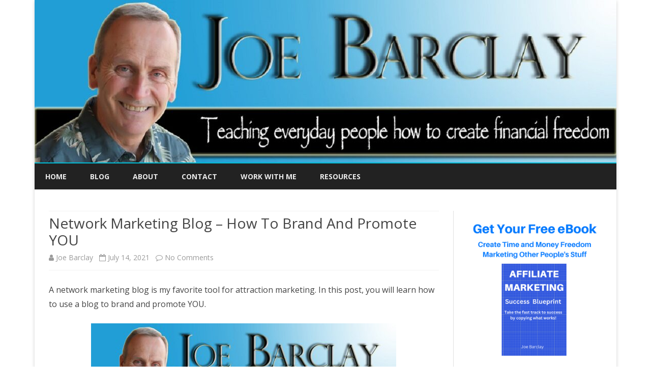

--- FILE ---
content_type: text/html; charset=UTF-8
request_url: http://www.joebarclay.com/network-marketing-blog/
body_size: 10593
content:
<!DOCTYPE html>
<html lang="en">
<head>
<meta charset="UTF-8" />
<meta name="viewport" content="width=device-width, initial-scale=1.0" />
<link rel="profile" href="http://gmpg.org/xfn/11" />
<link rel="pingback" href="http://www.joebarclay.com/xmlrpc.php" />
<meta name='robots' content='index, follow, max-image-preview:large, max-snippet:-1, max-video-preview:-1' />

	<!-- This site is optimized with the Yoast SEO plugin v16.2 - https://yoast.com/wordpress/plugins/seo/ -->
	<title>Network Marketing Blog – How To Brand And Promote YOU</title>
	<meta name="description" content="A network marketing blog is a powerful tool for attraction marketing. Learn how to use a network marketing blog to brand and promote YOU." />
	<link rel="canonical" href="http://www.joebarclay.com/network-marketing-blog/" />
	<meta property="og:locale" content="en_US" />
	<meta property="og:type" content="article" />
	<meta property="og:title" content="Network Marketing Blog – How To Brand And Promote YOU" />
	<meta property="og:description" content="A network marketing blog is a powerful tool for attraction marketing. Learn how to use a network marketing blog to brand and promote YOU." />
	<meta property="og:url" content="http://www.joebarclay.com/network-marketing-blog/" />
	<meta property="og:site_name" content="Joe Barclay - Helping YOU Create Financial Freedom" />
	<meta property="article:published_time" content="2021-07-14T10:25:09+00:00" />
	<meta property="article:modified_time" content="2021-07-16T15:44:19+00:00" />
	<meta property="og:image" content="http://www.joebarclay.com/wp-content/uploads/2021/07/network-marketing-blog.jpg" />
	<meta name="twitter:card" content="summary_large_image" />
	<meta name="twitter:label1" content="Written by">
	<meta name="twitter:data1" content="Joe Barclay">
	<meta name="twitter:label2" content="Est. reading time">
	<meta name="twitter:data2" content="5 minutes">
	<script type="application/ld+json" class="yoast-schema-graph">{"@context":"https://schema.org","@graph":[{"@type":"WebSite","@id":"http://www.joebarclay.com/#website","url":"http://www.joebarclay.com/","name":"Joe Barclay - Helping YOU Create Financial Freedom","description":"","potentialAction":[{"@type":"SearchAction","target":"http://www.joebarclay.com/?s={search_term_string}","query-input":"required name=search_term_string"}],"inLanguage":"en"},{"@type":"ImageObject","@id":"http://www.joebarclay.com/network-marketing-blog/#primaryimage","inLanguage":"en","url":"http://www.joebarclay.com/wp-content/uploads/2021/07/network-marketing-blog.jpg","contentUrl":"http://www.joebarclay.com/wp-content/uploads/2021/07/network-marketing-blog.jpg","width":600,"height":188,"caption":"network marketing blog JoeBarclay.com"},{"@type":"WebPage","@id":"http://www.joebarclay.com/network-marketing-blog/#webpage","url":"http://www.joebarclay.com/network-marketing-blog/","name":"Network Marketing Blog \u2013 How To Brand And Promote YOU","isPartOf":{"@id":"http://www.joebarclay.com/#website"},"primaryImageOfPage":{"@id":"http://www.joebarclay.com/network-marketing-blog/#primaryimage"},"datePublished":"2021-07-14T10:25:09+00:00","dateModified":"2021-07-16T15:44:19+00:00","author":{"@id":"http://www.joebarclay.com/#/schema/person/c3f1aa2959cc4cb44c75aa4e1700efff"},"description":"A network marketing blog is a powerful tool for attraction marketing. Learn how to use a network marketing blog to brand and promote YOU.","breadcrumb":{"@id":"http://www.joebarclay.com/network-marketing-blog/#breadcrumb"},"inLanguage":"en","potentialAction":[{"@type":"ReadAction","target":["http://www.joebarclay.com/network-marketing-blog/"]}]},{"@type":"BreadcrumbList","@id":"http://www.joebarclay.com/network-marketing-blog/#breadcrumb","itemListElement":[{"@type":"ListItem","position":1,"item":{"@type":"WebPage","@id":"http://www.joebarclay.com/","url":"http://www.joebarclay.com/","name":"Home"}},{"@type":"ListItem","position":2,"item":{"@type":"WebPage","@id":"http://www.joebarclay.com/blog/","url":"http://www.joebarclay.com/blog/","name":"Blog"}},{"@type":"ListItem","position":3,"item":{"@id":"http://www.joebarclay.com/network-marketing-blog/#webpage"}}]},{"@type":"Person","@id":"http://www.joebarclay.com/#/schema/person/c3f1aa2959cc4cb44c75aa4e1700efff","name":"Joe Barclay","image":{"@type":"ImageObject","@id":"http://www.joebarclay.com/#personlogo","inLanguage":"en","url":"http://1.gravatar.com/avatar/19d1247498439f806900e1a1258f4814?s=96&d=mm&r=g","contentUrl":"http://1.gravatar.com/avatar/19d1247498439f806900e1a1258f4814?s=96&d=mm&r=g","caption":"Joe Barclay"},"sameAs":["http://joebarclay.com"]}]}</script>
	<!-- / Yoast SEO plugin. -->


<link rel='dns-prefetch' href='//fonts.googleapis.com' />
<link rel='dns-prefetch' href='//s.w.org' />
<link href='https://fonts.gstatic.com' crossorigin rel='preconnect' />
<link rel="alternate" type="application/rss+xml" title="Joe Barclay - Helping YOU Create Financial Freedom &raquo; Feed" href="http://www.joebarclay.com/feed/" />
<link rel="alternate" type="application/rss+xml" title="Joe Barclay - Helping YOU Create Financial Freedom &raquo; Comments Feed" href="http://www.joebarclay.com/comments/feed/" />
<link rel="alternate" type="application/rss+xml" title="Joe Barclay - Helping YOU Create Financial Freedom &raquo; Network Marketing Blog – How To Brand And Promote YOU Comments Feed" href="http://www.joebarclay.com/network-marketing-blog/feed/" />
		<script type="text/javascript">
			window._wpemojiSettings = {"baseUrl":"https:\/\/s.w.org\/images\/core\/emoji\/13.0.1\/72x72\/","ext":".png","svgUrl":"https:\/\/s.w.org\/images\/core\/emoji\/13.0.1\/svg\/","svgExt":".svg","source":{"concatemoji":"http:\/\/www.joebarclay.com\/wp-includes\/js\/wp-emoji-release.min.js?ver=5.7.14"}};
			!function(e,a,t){var n,r,o,i=a.createElement("canvas"),p=i.getContext&&i.getContext("2d");function s(e,t){var a=String.fromCharCode;p.clearRect(0,0,i.width,i.height),p.fillText(a.apply(this,e),0,0);e=i.toDataURL();return p.clearRect(0,0,i.width,i.height),p.fillText(a.apply(this,t),0,0),e===i.toDataURL()}function c(e){var t=a.createElement("script");t.src=e,t.defer=t.type="text/javascript",a.getElementsByTagName("head")[0].appendChild(t)}for(o=Array("flag","emoji"),t.supports={everything:!0,everythingExceptFlag:!0},r=0;r<o.length;r++)t.supports[o[r]]=function(e){if(!p||!p.fillText)return!1;switch(p.textBaseline="top",p.font="600 32px Arial",e){case"flag":return s([127987,65039,8205,9895,65039],[127987,65039,8203,9895,65039])?!1:!s([55356,56826,55356,56819],[55356,56826,8203,55356,56819])&&!s([55356,57332,56128,56423,56128,56418,56128,56421,56128,56430,56128,56423,56128,56447],[55356,57332,8203,56128,56423,8203,56128,56418,8203,56128,56421,8203,56128,56430,8203,56128,56423,8203,56128,56447]);case"emoji":return!s([55357,56424,8205,55356,57212],[55357,56424,8203,55356,57212])}return!1}(o[r]),t.supports.everything=t.supports.everything&&t.supports[o[r]],"flag"!==o[r]&&(t.supports.everythingExceptFlag=t.supports.everythingExceptFlag&&t.supports[o[r]]);t.supports.everythingExceptFlag=t.supports.everythingExceptFlag&&!t.supports.flag,t.DOMReady=!1,t.readyCallback=function(){t.DOMReady=!0},t.supports.everything||(n=function(){t.readyCallback()},a.addEventListener?(a.addEventListener("DOMContentLoaded",n,!1),e.addEventListener("load",n,!1)):(e.attachEvent("onload",n),a.attachEvent("onreadystatechange",function(){"complete"===a.readyState&&t.readyCallback()})),(n=t.source||{}).concatemoji?c(n.concatemoji):n.wpemoji&&n.twemoji&&(c(n.twemoji),c(n.wpemoji)))}(window,document,window._wpemojiSettings);
		</script>
		<style type="text/css">
img.wp-smiley,
img.emoji {
	display: inline !important;
	border: none !important;
	box-shadow: none !important;
	height: 1em !important;
	width: 1em !important;
	margin: 0 .07em !important;
	vertical-align: -0.1em !important;
	background: none !important;
	padding: 0 !important;
}
</style>
	<link rel='stylesheet' id='wp-block-library-css'  href='http://www.joebarclay.com/wp-includes/css/dist/block-library/style.min.css?ver=5.7.14' type='text/css' media='all' />
<link rel='stylesheet' id='wp-block-library-theme-css'  href='http://www.joebarclay.com/wp-includes/css/dist/block-library/theme.min.css?ver=5.7.14' type='text/css' media='all' />
<link rel='stylesheet' id='ribosome-fonts-css'  href='https://fonts.googleapis.com/css?family=Open+Sans:400italic,700italic,400,700&#038;subset=latin,latin-ext' type='text/css' media='all' />
<link rel='stylesheet' id='ribosome-style-css'  href='http://www.joebarclay.com/wp-content/themes/ribosome/style.css?ver=2.5.0' type='text/css' media='all' />
<link rel='stylesheet' id='ribosome-block-style-css'  href='http://www.joebarclay.com/wp-content/themes/ribosome/css/blocks.css?ver=2.5.0' type='text/css' media='all' />
<!--[if lt IE 9]>
<link rel='stylesheet' id='ribosome-ie-css'  href='http://www.joebarclay.com/wp-content/themes/ribosome/css/ie.css?ver=20121010' type='text/css' media='all' />
<![endif]-->
<link rel='stylesheet' id='dashicons-css'  href='http://www.joebarclay.com/wp-includes/css/dashicons.min.css?ver=5.7.14' type='text/css' media='all' />
<link rel='stylesheet' id='font-awesome-css'  href='http://www.joebarclay.com/wp-content/themes/ribosome/css/font-awesome-4.7.0/css/font-awesome.min.css?ver=5.7.14' type='text/css' media='all' />
<script type='text/javascript' src='http://www.joebarclay.com/wp-includes/js/jquery/jquery.min.js?ver=3.5.1' id='jquery-core-js'></script>
<script type='text/javascript' src='http://www.joebarclay.com/wp-includes/js/jquery/jquery-migrate.min.js?ver=3.3.2' id='jquery-migrate-js'></script>
<link rel="https://api.w.org/" href="http://www.joebarclay.com/wp-json/" /><link rel="alternate" type="application/json" href="http://www.joebarclay.com/wp-json/wp/v2/posts/735" /><link rel="EditURI" type="application/rsd+xml" title="RSD" href="http://www.joebarclay.com/xmlrpc.php?rsd" />
<link rel="wlwmanifest" type="application/wlwmanifest+xml" href="http://www.joebarclay.com/wp-includes/wlwmanifest.xml" /> 
<meta name="generator" content="WordPress 5.7.14" />
<link rel='shortlink' href='http://www.joebarclay.com/?p=735' />
<link rel="alternate" type="application/json+oembed" href="http://www.joebarclay.com/wp-json/oembed/1.0/embed?url=http%3A%2F%2Fwww.joebarclay.com%2Fnetwork-marketing-blog%2F" />
<link rel="alternate" type="text/xml+oembed" href="http://www.joebarclay.com/wp-json/oembed/1.0/embed?url=http%3A%2F%2Fwww.joebarclay.com%2Fnetwork-marketing-blog%2F&#038;format=xml" />
<!-- This code is added by WP Analytify (4.1.3) https://analytify.io/downloads/analytify-wordpress-plugin/ !-->
			<script async src="https://www.googletagmanager.com/gtag/js?id=UA-96332017-1"></script>
			<script>
			window.dataLayer = window.dataLayer || [];
			function gtag(){dataLayer.push(arguments);}
			gtag('js', new Date());

			const configuration = {
				'anonymize_ip': false,
				'forceSSL': false,
				'allow_display_features': false,
								
			};
			const UACode = 'UA-96332017-1';

			gtag('config', UACode, configuration);

			
			</script>

			<!-- This code is added by WP Analytify (4.1.3) !-->	<style type='text/css'>
		a {color: #00BCD5;}
	a:hover {color: #00BCD5;}
	.social-icon-wrapper a:hover {color: #00BCD5;}
	.toggle-search {color: #00BCD5;}
	.prefix-widget-title {color: #00BCD5;}
	.sub-title a:hover {color:#00BCD5;}
	.entry-content a:visited,.comment-content a:visited {color:#00BCD5;}
	button, input[type="submit"], input[type="button"], input[type="reset"] {background-color:#00BCD5 !important;}
	.bypostauthor cite span {background-color:#00BCD5;}
	.entry-header .entry-title a:hover {color:#00BCD5 ;}
	.archive-header {border-left-color:#00BCD5;}
	.main-navigation .current-menu-item > a,
	.main-navigation .current-menu-ancestor > a,
	.main-navigation .current_page_item > a,
	.main-navigation .current_page_ancestor > a {color: #00BCD5;}
	.main-navigation li a:hover  {color: #00BCD5;}

	.widget-area .widget a:hover {
		color: #00BCD5 !important;
	}
	footer[role="contentinfo"] a:hover {
		color: #00BCD5;
	}
	.author-info a {color: #00BCD5;}
	.entry-meta a:hover {
	color: #00BCD5;
	}
	.format-status .entry-header header a:hover {
		color: #00BCD5;
	}
	.comments-area article header a:hover {
		color: #00BCD5;
	}
	a.comment-reply-link:hover,
	a.comment-edit-link:hover {
		color: #00BCD5;
	}
	.currenttext, .paginacion a:hover {background-color:#00BCD5;}
	.aside{border-left-color:#00BCD5 !important;}
	blockquote{border-left-color:#00BCD5;}
	.logo-header-wrapper{background-color:#00BCD5;}
	h3.cabeceras-fp {border-bottom-color:#00BCD5;}
	.encabezados-front-page {background-color:#00BCD5;}
	.icono-caja-destacados {color: #00BCD5;}
	.enlace-caja-destacados:hover {background-color: #00BCD5;}
	h2.comments-title {border-left-color:#00BCD5;}
	/* Gutenberg */
	.has-theme-color-color,
	a.has-theme-color-color:hover {
		color: #00BCD5;
	}
	.has-theme-color-background-color {
		background-color:#00BCD5;
	}

			.top-bar {
			background-color: #00BCD5;
		}
		.social-icon-wrapper a:hover {
			color:#fff;
		}
	
			.blog-info-sin-imagen {background-color: #00BCD5;}
	
			.widget-title-tab{
			background-color:#00BCD5;
			color:#fff;
		}
		.widget-title-tab a.rsswidget{color:#fff !important;}
		h3.widget-title { border-bottom:2px solid #00BCD5;}
	
	
			.main-navigation {border-top:2px solid #00BCD5}
	
	
	
	
	
		body.custom-font-enabled {font-family: "Open Sans", Arial, Verdana;}

			@media screen and (min-width: 768px) {
			#primary {float:left;}
			#secondary {float:right;}
			.site-content {
				border-left: none;
				padding-left:0;
				padding-right: 24px;
				padding-right:1.714285714285714rem;
			}

		}
		@media screen and (min-width: 960px) {
			.site-content {
				border-right: 1px solid #e0e0e0;
			}
		}
	
	@media screen and (min-width: 768px) {
			.excerpt-wrapper{border-left:2px solid #00BCD5;}
	
	
		.main-navigation ul.nav-menu,
		.main-navigation div.nav-menu > ul {
			background-color:#222222;
			border-top:none;
			border-bottom:none;
		}
		.main-navigation li a {
			color:#EAEAEA;
		}
		.main-navigation li ul li a {
			color:#444;
		}

		.main-navigation li ul li a {
			background-color:#222222;
			color:#eaeaea;
			border-bottom-color:#444444;
		}
		.main-navigation li ul li a:hover {
			background-color:#222222;
			color:#00BCD5;
		}

	
		}
	</style>

<link rel="icon" href="http://www.joebarclay.com/wp-content/uploads/2021/05/jbicon2-60x60.jpg" sizes="32x32" />
<link rel="icon" href="http://www.joebarclay.com/wp-content/uploads/2021/05/jbicon2.jpg" sizes="192x192" />
<link rel="apple-touch-icon" href="http://www.joebarclay.com/wp-content/uploads/2021/05/jbicon2.jpg" />
<meta name="msapplication-TileImage" content="http://www.joebarclay.com/wp-content/uploads/2021/05/jbicon2.jpg" />
	<script src="https://www.google.com/recaptcha/api.js" async defer></script>
</head>

<body class="post-template-default single single-post postid-735 single-format-standard wp-embed-responsive custom-font-enabled single-author">

<div id="page" class="hfeed site">

	<header id="masthead" class="site-header" role="banner">

		<div class="image-header-wrapper">
			<a href="http://www.joebarclay.com/"><img src="http://joebarclay.com/wp-content/uploads/2021/05/cropped-BlogHeader1144.jpg" class="header-image" width="1144" height="319" alt="Joe Barclay &#8211; Helping YOU Create Financial Freedom" /></a>
			</div><!-- .logo-header-wrapper or .image-header-wrapper -->

						<div class="boton-menu-movil-sin-top-bar">MENU</div>
			<div style="position:relative">
				
<div id="menu-movil">
	<div class="search-form-movil">
		<form method="get" id="searchform-movil" action="http://www.joebarclay.com/">
			<label for="s" class="assistive-text">Search</label>
			<input type="search" class="txt-search-movil" placeholder="Search..." name="s" id="s" />
			<input type="submit" name="submit" id="btn-search-movil" value="Search" />
		</form>
	</div><!-- search-form-movil -->
	<div class="menu-movil-enlaces">
		<div class="menu-menu-1-container"><ul id="menu-menu-1" class="nav-menu"><li id="menu-item-67" class="menu-item menu-item-type-post_type menu-item-object-page menu-item-home menu-item-67"><a href="http://www.joebarclay.com/">HOME</a></li>
<li id="menu-item-47" class="menu-item menu-item-type-post_type menu-item-object-page current_page_parent menu-item-47"><a href="http://www.joebarclay.com/blog/">BLOG</a></li>
<li id="menu-item-157" class="menu-item menu-item-type-custom menu-item-object-custom menu-item-157"><a href="http://www.joebarclay.com/about-joe-barclay/">ABOUT</a></li>
<li id="menu-item-49" class="menu-item menu-item-type-post_type menu-item-object-page menu-item-49"><a href="http://www.joebarclay.com/contact/">CONTACT</a></li>
<li id="menu-item-191" class="menu-item menu-item-type-custom menu-item-object-custom menu-item-191"><a href="http://www.joebarclay.com/work-with-joe-barclay/">WORK WITH ME</a></li>
<li id="menu-item-3239" class="menu-item menu-item-type-post_type menu-item-object-page menu-item-3239"><a href="http://www.joebarclay.com/resources/">RESOURCES</a></li>
</ul></div>	</div>

	<div class="social-icon-wrapper-movil">
							<a href="https://twitter.com" title="Twitter" target="_blank"><i class="fa fa-twitter"></i></a> 
			
							<a href="https://facebook.com" title="Facebook" target="_blank"><i class="fa fa-facebook"></i></a>
			
							<a href="https://plus.google.com" title="Google Plus" target="_blank"><i class="fa fa-google-plus"></i></a>
			
							<a href="https://linkedin.com" title="LindedIn" target="_blank"><i class="fa fa-linkedin"></i></a>
			
							<a href="https://youtube.com" title="YouTube" target="_blank"><i class="fa fa-youtube"></i></a>
			
							<a href="http://instagram.com" title="Instagram" target="_blank"><i class="fa fa-instagram"></i></a>
			
							<a href="https://pinterest.com" title="Pinterest" target="_blank"><i class="fa fa-pinterest"></i></a>
			
							<a href="https://www.whatsapp.com" title="WhatsApp" target="_blank"><i class="fa fa-whatsapp"></i></a>
			
							<a class="rss" href="http://wordpress.org" title="RSS" target="_blank"><i class="fa fa-rss"></i></a>			
					</div><!-- .social-icon-wrapper -->	
</div><!-- #menu-movil -->
			</div>
			
		<nav id="site-navigation" class="main-navigation" role="navigation">
			<a class="assistive-text" href="#content" title="Skip to content">Skip to content</a>
			<div class="menu-menu-1-container"><ul id="menu-menu-2" class="nav-menu"><li class="menu-item menu-item-type-post_type menu-item-object-page menu-item-home menu-item-67"><a href="http://www.joebarclay.com/">HOME</a></li>
<li class="menu-item menu-item-type-post_type menu-item-object-page current_page_parent menu-item-47"><a href="http://www.joebarclay.com/blog/">BLOG</a></li>
<li class="menu-item menu-item-type-custom menu-item-object-custom menu-item-157"><a href="http://www.joebarclay.com/about-joe-barclay/">ABOUT</a></li>
<li class="menu-item menu-item-type-post_type menu-item-object-page menu-item-49"><a href="http://www.joebarclay.com/contact/">CONTACT</a></li>
<li class="menu-item menu-item-type-custom menu-item-object-custom menu-item-191"><a href="http://www.joebarclay.com/work-with-joe-barclay/">WORK WITH ME</a></li>
<li class="menu-item menu-item-type-post_type menu-item-object-page menu-item-3239"><a href="http://www.joebarclay.com/resources/">RESOURCES</a></li>
</ul></div>		</nav><!-- #site-navigation -->

	</header><!-- #masthead -->

	<div id="main" class="wrapper">

	<div id="primary" class="site-content">
		<div id="content" role="main">

			
				
	<article id="post-735" class="post-735 post type-post status-publish format-standard hentry category-network-marketing tag-attraction-marketing tag-blog tag-brand tag-lead-generation tag-list-building tag-post tag-promote">
						<header class="entry-header">
					<div class="entry-title-subtitle">
													<h1 class="entry-title">Network Marketing Blog – How To Brand And Promote YOU</h1>
						
						<!-- Author, date and comments -->
						<div class='sub-title'>
							<div class="autor-fecha">
								<span class="autor-in-full-posts"><i class="fa fa-user"></i> <span class='author vcard'><a class='fn' rel='author' href='http://www.joebarclay.com/author/admin/'>Joe Barclay</a></span></span>
								<span class="fecha-in-full-posts">
									&nbsp;&nbsp;<i class="fa fa-calendar-o"></i> <time class='entry-date published' datetime='2021-07-14T06:25:09-04:00'>July 14, 2021</time> <time class='updated' style='display:none;' datetime='2021-07-16T11:44:19-04:00'>July 16, 2021</time>								</span>
								<span class="comments-in-full-posts">
									&nbsp;&nbsp;<i class="fa fa-comment-o"></i> <a href="http://www.joebarclay.com/network-marketing-blog/#respond">No Comments<span class="screen-reader-text"> on Network Marketing Blog – How To Brand And Promote YOU</span></a>								</span>
							</div><!-- autor-fecha -->
						</div><!-- .sub-title -->
					</div><!-- .entry-title-subtitle -->
				</header><!-- .entry-header -->
		
		<!-- Subtitle widget area -->
					<div class="sub-title-widget-area">
				<div id="text-17" class="widget widget_text">			<div class="textwidget"></div>
		</div>			</div><!-- .sub-title-widget-area -->
		
		
			<div class="entry-content">
				
<p>A network marketing blog is my favorite tool for attraction marketing. In this post, you will learn how to use a blog to brand and promote YOU.</p>



<div class="wp-block-image"><figure class="aligncenter size-large"><img loading="lazy" width="600" height="188" src="http://www.joebarclay.com/wp-content/uploads/2021/07/network-marketing-blog.jpg" alt="network marketing blog JoeBarclay.com" class="wp-image-739" srcset="http://www.joebarclay.com/wp-content/uploads/2021/07/network-marketing-blog.jpg 600w, http://www.joebarclay.com/wp-content/uploads/2021/07/network-marketing-blog-300x94.jpg 300w" sizes="(max-width: 600px) 100vw, 600px" /></figure></div>



<h2>The network marketing blog is a tool every networker should have</h2>



<p>The blog&#8217;s primary goal is to build relationships with prospects. To get people to know, like, and trust you. A good network marketing blog will show people you are an expert, a leader, and someone who can help them reach their goals. The kind of person they are looking to team up with!</p>



<h3>A network marketing blog is simple to set up and maintain and very affordable.</h3>



<p>The first thing you need is a domain name. A domain name is the address of your website or blog that people type into their browser to find you. Every serious network marketer should own the domain name of their name. It is the most powerful way I know of to <strong>brand and promote YOU!</strong></p>



<p>For example, my domain name for this blog is <a href="http://www.joebarclay.com/">www.JoeBarclay.com</a>. I&#8217;ve had it almost since the beginning of the Internet. Domain names are cheap&#8230;less than $20 per year.</p>



<p>Next you will need hosting. Hosting is the service that maintains the server (space on the Internet) your blog will live on. You can buy good hosting for only a few dollars per month. Several online marketing systems provide a blogging platform as part of their package. However, I do not recommend this. You want a free standing blog with your own hosting.</p>



<p>After that, you will need to install WordPress on your site. WordPress is the free software that runs your blog. It is easy to use. You can install it quickly with no previous experience.</p>



<p>A theme is the next thing you will need. A theme is a package of files that control the layout and look of your blog. There are an endless number of good themes available for free.</p>



<p>The last thing you need before you start creating content for your blog is a header. This is the large graphic at the top of each page. I feel it is important to include your photo in the header to help with branding YOU. </p>



<p>Unless you are a skilled graphic artist, do not make the mistake of trying to create your own header. An amateur-looking page is the last thing you want. You can get top quality graphics made for a very low cost by using freelance artists on <a href="https://www.fiverr.com/" target="_blank" rel="noreferrer noopener">Fiverr</a>. I&#8217;ve use them many times. Their work is excellent and satisfaction is guaranteed.</p>



<h3>The content you create is what makes the network marketing blog work</h3>



<p>There are a number of ways a good blog can be used to brand and promote YOU while building your list at the same time. My blog has become my primary tool for lead generation and list building. And again, I do it by <strong>promoting me&#8230;not the name of my company.</strong></p>



<p>Blog <a href="http://www.joebarclay.com/evergreen-online-marketing-content/">content</a> consists of pages, elements like the sidebar, and blog posts. Each of these is written to catch attention and provide information. SEO (search engine optimization) is a major factor in everything you create for your blog. However, SEO is a big enough topic it will be covered in a separate blog post.</p>



<p>Using this blog as an example, the pages I have created are a Home page, About Me, Contact Me, and Work With Me pages. All of the blog posts appear in order on yet another page. The sidebar is a column on the side of the page. It is a good place for a search box, maybe a few most recent posts, and some kind of opt in for lead generation.</p>



<p>You can dramatically increase your opt ins by offering a free ebook or report of high perceived value. If you do not have one of your own, search for PLR content. It will give you the right to rebrand the information and give it away. However, you should plan on creating your own info product as soon as you can.</p>



<h3>Titles are critical</h3>



<p>The titles you write may be the most important part of all content you create. I think of writing titles just like <a href="http://www.joebarclay.com/how-to-write-headlines/">writing headlines to grab attention</a>. Without good titles, no one finds your content, no one reads it. You have to learn to write good titles.</p>



<h3>Remember to promote YOU&#8230;not your business</h3>



<p>Because photos are such a powerful tool on a blog, you should use lots of them. I include a photo on every page or blog post. They are a great way to tell more about you and find common ground with those reading your blog. I&#8217;m always amazed at how often an email I receive will reference a photo. I frequently get something like&#8230;”I see you are into sailing. Me too!” or&#8230;&#8221;Nice wood shop. That&#8217;s one of my hobbies also.&#8221;</p>



<p>Some of the most popular and searched for blog posts are training information. They help other networkers solve a problem while branding you as an expert. Videos are excellent for that. It is easy to embed a YouTube video on a blog post or page.</p>



<p>Whatever the content, the focus is always on helping the reader, not pitching your business!</p>



<p>Now that you know how powerful it can be, I encourage you to start your own network marketing blog.</p>



<p>To your success,</p>



<p>Joe Barclay</p>
			</div><!-- .entry-content -->

		
		<footer class="entry-meta">
			<!-- Post end widget area -->
							<div class="post-end-widget-area">
									</div>
			
							<div class="entry-meta-term-single">
				
				<span class="entry-meta-categories"><span class="term-icon"><i class="fa fa-folder-open"></i></span> <a href="http://www.joebarclay.com/category/network-marketing/" rel="tag">Network Marketing</a>&nbsp;&nbsp;&nbsp;</span>

									<span class="entry-meta-tags"><span class="term-icon"><i class="fa fa-tags"></i></span> <a href="http://www.joebarclay.com/tag/attraction-marketing/" rel="tag">attraction marketing</a>, <a href="http://www.joebarclay.com/tag/blog/" rel="tag">blog</a>, <a href="http://www.joebarclay.com/tag/brand/" rel="tag">brand</a>, <a href="http://www.joebarclay.com/tag/lead-generation/" rel="tag">lead generation</a>, <a href="http://www.joebarclay.com/tag/list-building/" rel="tag">list building</a>, <a href="http://www.joebarclay.com/tag/post/" rel="tag">post</a>, <a href="http://www.joebarclay.com/tag/promote/" rel="tag">promote</a></span>
					
				<div style="float:right;"></div>
			</div><!-- .entry-meta-term -->

					</footer><!-- .entry-meta -->
	</article><!-- #post -->
				
                                
				<nav class="nav-single">
					<div class="wrapper-navigation-below">
						
	<nav class="navigation post-navigation" role="navigation" aria-label="Posts">
		<h2 class="screen-reader-text">Post navigation</h2>
		<div class="nav-links"><div class="nav-previous"><a href="http://www.joebarclay.com/message-marketing/" rel="prev"><span class="meta-nav"><i class="fa fa-angle-double-left"></i></span> Message Marketing – Highly Responsive Leads For Free</a></div><div class="nav-next"><a href="http://www.joebarclay.com/free-network-marketing-business/" rel="next">Free Network Marketing Business Is Not A Good Primary Business – Here&#8217;s Why <span class="meta-nav"><i class="fa fa-angle-double-right"></i></span></a></div></div>
	</nav>					</div><!-- .wrapper-navigation-below -->
				</nav><!-- .nav-single -->
                
                
				
<div id="comments" class="comments-area">

	
	
	<div class="wrapper-form-comments">
		<div id="respond" class="comment-respond">
		<h3 id="reply-title" class="comment-reply-title">Leave a Reply <small><a rel="nofollow" id="cancel-comment-reply-link" href="/network-marketing-blog/#respond" style="display:none;">Cancel reply</a></small></h3><form action="http://www.joebarclay.com/wp-comments-post.php" method="post" id="commentform" class="comment-form"><p class="comment-notes"><span id="email-notes">Your email address will not be published.</span> Required fields are marked <span class="required">*</span></p><p class="comment-form-comment"><label for="comment">Comment</label> <textarea id="comment" name="comment" cols="45" rows="8" maxlength="65525" required="required"></textarea></p><p class="comment-form-author"><label for="author">Name <span class="required">*</span></label> <input id="author" name="author" type="text" value="" size="30" maxlength="245" required='required' /></p>
<p class="comment-form-email"><label for="email">Email <span class="required">*</span></label> <input id="email" name="email" type="text" value="" size="30" maxlength="100" aria-describedby="email-notes" required='required' /></p>
<p class="comment-form-url"><label for="url">Website</label> <input id="url" name="url" type="text" value="" size="30" maxlength="200" /></p>
<p class="comment-form-cookies-consent"><input id="wp-comment-cookies-consent" name="wp-comment-cookies-consent" type="checkbox" value="yes" /> <label for="wp-comment-cookies-consent">Save my name, email, and website in this browser for the next time I comment.</label></p>
<p class="form-submit"><input name="submit" type="submit" id="submit" class="submit" value="Post Comment" /> <input type='hidden' name='comment_post_ID' value='735' id='comment_post_ID' />
<input type='hidden' name='comment_parent' id='comment_parent' value='0' />
</p><input type="hidden" id="ak_js" name="ak_js" value="166"/><textarea name="ak_hp_textarea" cols="45" rows="8" maxlength="100" style="display: none !important;"></textarea></form>	</div><!-- #respond -->
		</div>

</div><!-- #comments .comments-area -->

			
		</div><!-- #content -->
	</div><!-- #primary -->


			<div id="secondary" class="widget-area" role="complementary">
			<aside id="text-16" class="widget widget_text">			<div class="textwidget"><p><center><img loading="lazy" class="alignnone size-full wp-image-3697" src="http://www.joebarclay.com/wp-content/uploads/2024/07/Affiliate-Marketing-Success-Ebook2.png" alt="" width="298" height="300" srcset="http://www.joebarclay.com/wp-content/uploads/2024/07/Affiliate-Marketing-Success-Ebook2.png 298w, http://www.joebarclay.com/wp-content/uploads/2024/07/Affiliate-Marketing-Success-Ebook2-150x150.png 150w, http://www.joebarclay.com/wp-content/uploads/2024/07/Affiliate-Marketing-Success-Ebook2-180x180.png 180w, http://www.joebarclay.com/wp-content/uploads/2024/07/Affiliate-Marketing-Success-Ebook2-60x60.png 60w" sizes="(max-width: 298px) 100vw, 298px" /><br />
<a href="https://attainmygoals.com/amsb" target="_blank" rel="noopener"><br />
<img src="http://www.joebarclay.com/wp-content/uploads/2021/05/instant-access.png" /></a></center></p>
</div>
		</aside><aside id="text-9" class="widget widget_text">			<div class="textwidget"><hr align="center" width="210" />
</div>
		</aside>
		<aside id="recent-posts-2" class="widget widget_recent_entries">
		<h3 class="widget-title"><span class="widget-title-tab">Recent Posts</span></h3>
		<ul>
											<li>
					<a href="http://www.joebarclay.com/best-home-business-academy-review/">Best Home Business Academy Review Based On My 4 Years In HBA</a>
									</li>
											<li>
					<a href="http://www.joebarclay.com/make-money-online-cheat-sheet/">Make Money Online Cheat Sheet &#8211; Make Money In 24 Hours &#8211; Free Download</a>
									</li>
											<li>
					<a href="http://www.joebarclay.com/free-youtube-leads/">Free YouTube Leads From A Powerful Strategy Anyone Can Use</a>
									</li>
											<li>
					<a href="http://www.joebarclay.com/easiest-network-marketing-side-hustle-yet/">Easiest Network Marketing Side Hustle Yet For More Money</a>
									</li>
					</ul>

		</aside><aside id="text-8" class="widget widget_text">			<div class="textwidget"><p></p>
<hr align="center" width="210" /></p>
</div>
		</aside><aside id="search-2" class="widget widget_search"><h3 class="widget-title"><span class="widget-title-tab">Where Do You Need Help?</span></h3>
<form role="search" method="get" class="search-form" action="http://www.joebarclay.com/">
	<label>
		<span class="screen-reader-text">Search for:</span>
		<input type="search" class="search-field" placeholder="Search..." value="" name="s" title="Search for:" />
	</label>
	<button type="submit" class="search-submit"><span class="screen-reader-text">Search</span></button>
</form>
</aside><aside id="text-7" class="widget widget_text">			<div class="textwidget"><hr align="center" width="210" />
<p><a href="https://attainmygoals.com/cheatsheet" target="_blank" rel="noopener"><img loading="lazy" class="alignnone size-full wp-image-3913" src="http://www.joebarclay.com/wp-content/uploads/2025/11/Make-Money-Cheat-Sheet.png
" alt="" width="300" height="301" /></a></p>
<hr align="center" width="210" />
<p><a href="http://www.joebarclay.com/bizblog" target="_blank" rel="noopener"><img loading="lazy" src="http://www.joebarclay.com/wp-content/uploads/2022/09/JBbiz2.png" width="300" height="250" border="0" /></a></p>
</div>
		</aside>		</div><!-- #secondary -->
		</div><!-- #main .wrapper -->
	<footer id="colophon" role="contentinfo">
		<div class="site-info">
			<div class="credits credits-left">
			<a href="http://www.joebarclay.com/sitemap_index.xml">Sitemap</a>			</div>

			<div class="credits credits-center">
			Joe Barclay - Helping YOU Create Financial Freedom<br />
Copyright © 2025<br />
www.JoeBarclay.com			</div>

			<div class="credits credits-right">
			<a href="http://www.joebarclay.com/disclaimer.html">Disclaimer</a><br />
			
			</div>
		</div><!-- .site-info -->
	</footer><!-- #colophon -->
</div><!-- #page -->

	<div class="ir-arriba"><i class="fa fa-arrow-up"></i></div>
	            <script>
                !function (e, c) {
                    !function (e) {
                        const o = c.createElement("script");
                        o.async = "true", o.dataset.app_id = "71c23c47-f73c-4931-847e-e5ca6c5bb63f",o.id="optinly_script",
                            o.type = "application/javascript", o.src = e, c.body.appendChild(o)
                    }("https://cdn.optinly.net/v1/optinly.js")
                }(window, document);
            </script>
            <script type='text/javascript' src='http://www.joebarclay.com/wp-includes/js/comment-reply.min.js?ver=5.7.14' id='comment-reply-js'></script>
<script type='text/javascript' src='http://www.joebarclay.com/wp-content/themes/ribosome/js/navigation.js?ver=20140711' id='ribosome-navigation-js'></script>
<script type='text/javascript' src='http://www.joebarclay.com/wp-content/themes/ribosome/js/ribosome-scripts-functions.js?ver=2.5.0' id='ribosome-scripts-functions-js'></script>
<script type='text/javascript' src='http://www.joebarclay.com/wp-includes/js/wp-embed.min.js?ver=5.7.14' id='wp-embed-js'></script>

</body>
</html>
